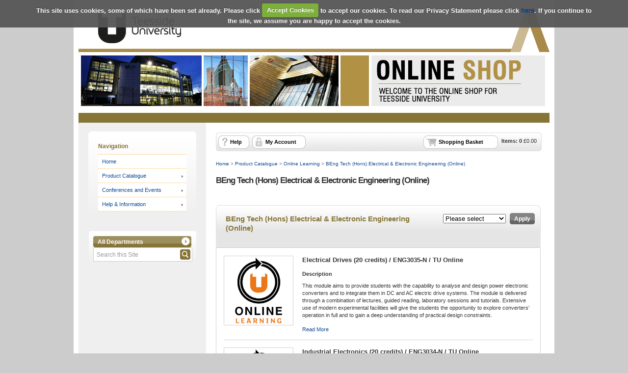

--- FILE ---
content_type: text/html; Charset=utf-8
request_url: https://onlineshop.tees.ac.uk/product-catalogue/online-learning/beng-tech-hons-electrical-electronic-engineering-online
body_size: 7796
content:
<!doctype html><html><head><meta charset="utf-8" /><title>BEng Tech (Hons) Electrical &amp; Electronic Engineering (Online) | Teesside University Online Store</title><meta name="Title" content="BEng Tech (Hons) Electrical &amp; Electronic Engineering (Online) | Teesside University Online Store" /><link rel="canonical" href="https://onlineshop.tees.ac.uk/product-catalogue/online-learning/beng-tech-hons-electrical-electronic-engineering-online" /><meta name="Robots" content="INDEX,FOLLOW" /><meta http-equiv="Content-Type" content="text/html;charset=UTF-8" /><meta http-equiv="X-UA-Compatible" content="IE=Edge" /><meta name="Language" content="English" /><meta name="Author" content="WPM Education - www.wpmeducation.com" /><meta name="Copyright" content="Teesside University Online Store" /><link rel="icon" href="//cdn.wpmeducation.com/43454e/images/favicon.ico?F2B8-6A1C-9E4D-3F7A-5B9" type="image/x-icon" /><script type="text/javascript" nonce="1c1b4c7f9f3" src="//cdn.wpmeducation.com/43454e/js/core.js?F2B8-6A1C-9E4D-3F7A-5B9" integrity="sha384-M8+g/vlafkVLnPQX44ZyNLa3ODm+NRmLkMqoo1iegQObqLf/sjKYztS4WHDgeF5h" crossorigin="anonymous"></script><script type="text/javascript" nonce="1c1b4c7f9f3">window.wpmCompanyId=1</script><script type="text/javascript" nonce="1c1b4c7f9f3" src="//cdn.wpmeducation.com/43454e/js/jquery-3.7.1.min.js?F2B8-6A1C-9E4D-3F7A-5B9" integrity="sha384-Ej1xjQ2NfaCtlCyLR6KtreET7SveV6t+uCkaU7OaBL4ZQXPlyKoeligT/yWId+ja" crossorigin="anonymous"></script><script type="text/javascript" nonce="1c1b4c7f9f3" src="//cdn.wpmeducation.com/43454e/js/jquery-migrate-1.4.1.min.js?F2B8-6A1C-9E4D-3F7A-5B9" integrity="sha384-cGH4wAhtohyZDfheiUbIUxWQAN9v4H7Cl9OTg79i53TUrsVveGpCeB9szBPlytHa" crossorigin="anonymous"></script><script type="text/javascript" nonce="1c1b4c7f9f3" src="//cdn.wpmeducation.com/43454e/js/jquery-ui.min.js?F2B8-6A1C-9E4D-3F7A-5B9" integrity="sha384-oVpH0DXO9nadZxTmPSQo3YwWqfN/Up9aRDHCxLrw8A2LjkFNcM/XILw4KGMaL95z" crossorigin="anonymous"></script><script type="text/javascript" nonce="1c1b4c7f9f3" src="//cdn.wpmeducation.com/53544f/includes/js/store_script_min.js?F2B8-6A1C-9E4D-3F7A-5B9" integrity="sha384-RA/5pY89g1on0aaVYKhy0M3Lra05A44qlb3JJtXBgeWMjWlAHCc50zBP1hMtCcuS" crossorigin="anonymous"></script><script type="text/javascript" nonce="1c1b4c7f9f3" src="//cdn.wpmeducation.com/43454e/js/purify.min.js?F2B8-6A1C-9E4D-3F7A-5B9" integrity="sha384-jq/V0fCd+umAL4C4ip4NuVR+PTu/lGRbwKxP+EDtXQ2Ume/iAekQwYclMDf9WdM6" crossorigin="anonymous"></script><link rel="stylesheet" href="//cdn.wpmeducation.com/43454e/css/jquery-ui.min.css?F2B8-6A1C-9E4D-3F7A-5B9" /><link rel="stylesheet" href="//cdn.wpmeducation.com/53544f/includes/css/screen.css?F2B8-6A1C-9E4D-3F7A-5B9" /><script nonce="1c1b4c7f9f3" src="https://js.hcaptcha.com/1/api.js" async="async" defer="defer"></script><link rel="stylesheet" media="print" href="//cdn.wpmeducation.com/53544f/includes/css/print.css" /><link rel="stylesheet" media="screen" href="//cdn.wpmeducation.com/53544f/includes/css/styles_v1.css" /><script type="text/javascript" nonce="1c1b4c7f9f3">/*<![CDATA[*/$(window.document).ready(function(){"use strict";$.cookieCuttr({cookieAnalytics:true,cookieResetButton:false,cookieAnalyticsMessage:"This site uses cookies to provide a better website experience and to improve the services available.",cookiePolicyLink:"https://onlineshop.tees.ac.uk/help/terms-and-conditions",acceptedCookie:"Accepted_WPMOnlineStore",declinedCookie:"Accepted_WPMOnlineStore"});});/*]]>*/</script><link rel="stylesheet" href="//cdn.wpmeducation.com/53544f/6f73bf1d55/CSS_1.css?m=260129111847" /><script type="text/javascript" nonce="1c1b4c7f9f3" async="async" src="https://www.googletagmanager.com/gtag/js?id=UA-29555276-1"></script><script type="text/javascript" nonce="1c1b4c7f9f3">/*<![CDATA[*/
					window.dataLayer = window.dataLayer || [];
					function gtag(){dataLayer.push(arguments);}
					gtag('js', new Date());
					gtag('config', 'G-29555276-1');/*]]>*/</script><!--expires01/02/2026 00:00:00--></head><body><div id="wrapper"><div id="header"> <div id="header-inner"> <div id="logo" title="Logo"> <a href="http://www.tees.ac.uk"><img src="//cdn.wpmeducation.com/53544f/6f73bf1d55/7D15-7A66-420B-A044-4CA5.png" alt="Teesside University - Inspiring success" width="960" height="96"></a> </div> <div id="header_title"> <img src="//cdn.wpmeducation.com/53544f/6f73bf1d55/696D-AB64-4711-BF51-660D.png" alt="Online store" width="960" height="112"> <h1><span style="font-weight:normal">Online</span> Store</h1> </div> <div class="clear"></div> </div> <div id="banner"></div> </div><div id="content"><div id="err_message_div" style="display:block"></div><table cellpadding="0" cellspacing="0" width="100%"><tr style="vertical-align:top"><td class="subnav"><div id="sidebar"><div class="menu"><h2>Navigation</h2><ul><li><a href="https://onlineshop.tees.ac.uk">Home</a></li><li><a class="drop" href="https://onlineshop.tees.ac.uk/product-catalogue">Product Catalogue</a><ul><li class="sub"><a class="drop" href="https://onlineshop.tees.ac.uk/product-catalogue/campus-services">Campus Services</a><ul><li><a href="https://onlineshop.tees.ac.uk/product-catalogue/campus-services/admin-fee">Admin fee</a></li><li><a href="https://onlineshop.tees.ac.uk/product-catalogue/campus-services/catering">Catering</a></li><li><a href="https://onlineshop.tees.ac.uk/product-catalogue/campus-services/sport-wellbeing">Sport &amp; Wellbeing</a></li><li><a href="https://onlineshop.tees.ac.uk/product-catalogue/campus-services/replacement-tusc">Replacement TUSC</a></li><li><a href="https://onlineshop.tees.ac.uk/product-catalogue/campus-services/accommodation">Accommodation</a></li><li><a href="https://onlineshop.tees.ac.uk/product-catalogue/campus-services/campus-facilities">Campus Facilities</a></li><li><a href="https://onlineshop.tees.ac.uk/product-catalogue/campus-services/legal-services">Legal Services</a></li></ul></li><li class="sub"><a class="drop" href="https://onlineshop.tees.ac.uk/product-catalogue/future-facing-learning">Future Facing Learning</a><ul><li><a href="https://onlineshop.tees.ac.uk/product-catalogue/future-facing-learning/future-facing-learning">Future Facing Learning</a></li></ul></li><li class="sub"><a class="drop" href="https://onlineshop.tees.ac.uk/product-catalogue/merchandise">Merchandise</a><ul><li><a href="https://onlineshop.tees.ac.uk/product-catalogue/merchandise/graduation-merchandise">Graduation Merchandise</a></li><li><a href="https://onlineshop.tees.ac.uk/product-catalogue/merchandise/events">Events</a></li></ul></li><li class="sub"><a class="drop" href="https://onlineshop.tees.ac.uk/product-catalogue/online-learning">Online Learning</a><ul><li><a href="https://onlineshop.tees.ac.uk/product-catalogue/online-learning/ba-hons-airline-and-airport-management-online-top-up-part-time">BA (Hons) Airline and Airport Management (Online) (Top Up) - Part Time</a></li><li><a href="https://onlineshop.tees.ac.uk/product-catalogue/online-learning/beng-tech-hons-instrumentation-control-engineering-online">BEng Tech (Hons) Instrumentation &amp; Control Engineering (Online)</a></li><li><a href="https://onlineshop.tees.ac.uk/product-catalogue/online-learning/beng-tech-hons-mechanical-engineering-online">BEng Tech (Hons) Mechanical Engineering (Online)</a></li><li><a href="https://onlineshop.tees.ac.uk/product-catalogue/online-learning/bsc-hons-paramedic-science-odl">BSc (Hons) Paramedic Science (ODL)</a></li><li><a href="https://onlineshop.tees.ac.uk/product-catalogue/online-learning/bsc-finance-investment-and-banking-online-part-time">BSc Finance, Investment and Banking (Online) - Part Time</a></li><li><a href="https://onlineshop.tees.ac.uk/product-catalogue/online-learning/doctorate-in-business-administration">Doctorate in Business Administration</a></li><li><a href="https://onlineshop.tees.ac.uk/product-catalogue/online-learning/ma-creative-writing-online">MA Creative Writing (Online)</a></li><li><a href="https://onlineshop.tees.ac.uk/product-catalogue/online-learning/ma-creative-writing-online-20245-structure">MA Creative Writing (Online) 2024/5 Structure</a></li><li><a href="https://onlineshop.tees.ac.uk/product-catalogue/online-learning/ma-creative-writing-and-well-being">MA Creative Writing and Well-being</a></li><li><a href="https://onlineshop.tees.ac.uk/product-catalogue/online-learning/ma-creative-writing-and-wellbeing-online-20245-structure">MA Creative Writing and Wellbeing (Online) 2024/5 Structure</a></li><li><a href="https://onlineshop.tees.ac.uk/product-catalogue/online-learning/ba-hons-business-and-enterprise-top-up">BA (Hons) Business and Enterprise (top up)</a></li><li><a href="https://onlineshop.tees.ac.uk/product-catalogue/online-learning/ma-digital-media-and-communications-online">MA Digital Media and Communications (Online)</a></li><li><a href="https://onlineshop.tees.ac.uk/product-catalogue/online-learning/ma-history-online">MA History (Online)</a></li><li><a href="https://onlineshop.tees.ac.uk/product-catalogue/online-learning/ma-interior-design-online">MA Interior Design (Online)</a></li><li><a href="https://onlineshop.tees.ac.uk/product-catalogue/online-learning/ma-leadership-online">MA Leadership (Online)</a></li><li><a href="https://onlineshop.tees.ac.uk/product-catalogue/online-learning/ma-photography-online">MA Photography (Online)</a></li><li><a href="https://onlineshop.tees.ac.uk/product-catalogue/online-learning/ma-producing-for-film-and-television-online">MA Producing for Film and Television (Online)</a></li><li><a href="https://onlineshop.tees.ac.uk/product-catalogue/online-learning/ma-trauma-informed-practice-online-part-time">MA Trauma Informed Practice (Online) - Part Time</a></li><li><a href="https://onlineshop.tees.ac.uk/product-catalogue/online-learning/master-of-business-administration">Master of Business Administration</a></li><li><a href="https://onlineshop.tees.ac.uk/product-catalogue/online-learning/master-of-public-health">Master of Public Health</a></li><li><a href="https://onlineshop.tees.ac.uk/product-catalogue/online-learning/ba-hons-childhood-studies-top-up">BA (Hons) Childhood Studies (top up)</a></li><li><a href="https://onlineshop.tees.ac.uk/product-catalogue/online-learning/mres-clinical-research">MRes Clinical Research</a></li><li><a href="https://onlineshop.tees.ac.uk/product-catalogue/online-learning/msc-applied-artificial-intelligence-online">MSc Applied Artificial Intelligence (Online)</a></li><li><a href="https://onlineshop.tees.ac.uk/product-catalogue/online-learning/msc-applied-cyber-security-online">MSc Applied Cyber Security (Online)</a></li><li><a href="https://onlineshop.tees.ac.uk/product-catalogue/online-learning/msc-applied-data-science-online">MSc Applied Data Science (Online)</a></li><li><a href="https://onlineshop.tees.ac.uk/product-catalogue/online-learning/msc-aviation-management-online">MSc Aviation Management (Online)</a></li><li><a href="https://onlineshop.tees.ac.uk/product-catalogue/online-learning/msc-climate-change-and-sustainable-economic-development-part-time">MSc Climate Change and Sustainable Economic Development - Part Time</a></li><li><a href="https://onlineshop.tees.ac.uk/product-catalogue/online-learning/msc-computer-science-and-artificial-intelligence-online">MSc Computer Science and Artificial Intelligence (Online)</a></li><li><a href="https://onlineshop.tees.ac.uk/product-catalogue/online-learning/msc-criminal-justice-online">MSc Criminal Justice (Online)</a></li><li><a href="https://onlineshop.tees.ac.uk/product-catalogue/online-learning/msc-cyber-security">MSc Cyber Security</a></li><li><a href="https://onlineshop.tees.ac.uk/product-catalogue/online-learning/msc-finance-and-investment-online-part-time">MSc Finance and Investment (Online) - Part Time</a></li><li><a href="https://onlineshop.tees.ac.uk/product-catalogue/online-learning/ba-hons-history-online">BA (Hons) History (Online)</a></li><li><a href="https://onlineshop.tees.ac.uk/product-catalogue/online-learning/msc-global-leadership-and-management-in-health-care-part-time">MSc Global Leadership and Management in Health Care - Part Time</a></li><li><a href="https://onlineshop.tees.ac.uk/product-catalogue/online-learning/msc-human-factors-and-patient-safety">MSc Human Factors and Patient Safety</a></li><li><a href="https://onlineshop.tees.ac.uk/product-catalogue/online-learning/msc-international-project-management">MSc International Project Management</a></li><li><a href="https://onlineshop.tees.ac.uk/product-catalogue/online-learning/msc-it-project-management-online">MSc IT Project Management (Online)</a></li><li><a href="https://onlineshop.tees.ac.uk/product-catalogue/online-learning/msc-marketing-online-part-time">MSc Marketing (Online) - Part Time</a></li><li><a href="https://onlineshop.tees.ac.uk/product-catalogue/online-learning/msc-psychology-online-conversion">MSc Psychology Online (Conversion)</a></li><li><a href="https://onlineshop.tees.ac.uk/product-catalogue/online-learning/non-accredited">Non-accredited</a></li><li><a href="https://onlineshop.tees.ac.uk/product-catalogue/online-learning/pgc-applied-cyber-security-online">PgC Applied Cyber Security (Online)</a></li><li><a href="https://onlineshop.tees.ac.uk/product-catalogue/online-learning/pgcei">PGCEi</a></li><li><a href="https://onlineshop.tees.ac.uk/product-catalogue/online-learning/beng-tech-hons-chemical-process-engineering-online">BEng Tech (Hons) Chemical &amp; Process Engineering (Online)</a></li><li><a href="https://onlineshop.tees.ac.uk/product-catalogue/online-learning/pgcert-computer-science-and-artificial-intelligence-online">PgCert Computer Science and Artificial Intelligence (Online)</a></li><li><a href="https://onlineshop.tees.ac.uk/product-catalogue/online-learning/pgcert-international-project-management-online">PgCert International Project Management (Online)</a></li><li><a href="https://onlineshop.tees.ac.uk/product-catalogue/online-learning/pgcert-trauma-informed-practice-online-part-time">PgCert Trauma Informed Practice (Online) - Part Time</a></li><li><a href="https://onlineshop.tees.ac.uk/product-catalogue/online-learning/pgcertpgdipmsc-forensic-radiography">PgCert/PgDip/MSc Forensic Radiography</a></li><li><a href="https://onlineshop.tees.ac.uk/product-catalogue/online-learning/pgd-applied-cyber-security-online">PgD Applied Cyber Security (Online)</a></li><li><a href="https://onlineshop.tees.ac.uk/product-catalogue/online-learning/pgdip-computer-science-and-artificial-intelligence-online">PgDip Computer Science and Artificial Intelligence (Online)</a></li><li><a href="https://onlineshop.tees.ac.uk/product-catalogue/online-learning/pgdip-international-project-management-online">PgDip International Project Management (Online)</a></li><li><a href="https://onlineshop.tees.ac.uk/product-catalogue/online-learning/pgdip-trauma-informed-practice-online-part-time">PgDip Trauma Informed Practice (Online) - Part Time</a></li><li><a href="https://onlineshop.tees.ac.uk/product-catalogue/online-learning/postgraduate-certificate-in-clinical-research-and-evidence-based-medicine-part-time">Postgraduate Certificate in Clinical Research and Evidence Based Medicine - Part Time</a></li><li><a href="https://onlineshop.tees.ac.uk/product-catalogue/online-learning/beng-tech-hons-electrical-electronic-engineering-online">BEng Tech (Hons) Electrical &amp; Electronic Engineering (Online)</a></li><li><a href="https://onlineshop.tees.ac.uk/product-catalogue/online-learning/ucppd-first-contact-practitioner-paramedic-online-distance-learning">UCPPD First Contact Practitioner (Paramedic) (Online Distance Learning)</a></li><li><a href="https://onlineshop.tees.ac.uk/product-catalogue/online-learning/university-certificate-in-continuing-education-ucce">University Certificate in Continuing Education (UCCE)</a></li><li><a href="https://onlineshop.tees.ac.uk/product-catalogue/online-learning/university-certificate-in-postgraduate-continuing-education-ucpce">University Certificate in Postgraduate Continuing Education (UCPCE)</a></li><li><a href="https://onlineshop.tees.ac.uk/product-catalogue/online-learning/university-certificate-in-postgraduate-professional-development-ucppd">University Certificate in Postgraduate Professional Development (UCPPD)</a></li><li><a href="https://onlineshop.tees.ac.uk/product-catalogue/online-learning/university-certificate-in-professional-development-ucpd">University Certificate in Professional Development (UCPD)</a></li><li><a href="https://onlineshop.tees.ac.uk/product-catalogue/online-learning/beng-tech-hons-engineering-electrical-electronic-technology-online-part-time">BEng Tech (Hons) Engineering (Electrical /Electronic Technology) (Online) - Part Time</a></li><li><a href="https://onlineshop.tees.ac.uk/product-catalogue/online-learning/beng-tech-hons-engineering-mechanical-technology-online-part-time">BEng Tech (Hons) Engineering (Mechanical Technology) (Online) - Part Time</a></li><li><a href="https://onlineshop.tees.ac.uk/product-catalogue/online-learning/beng-tech-hons-engineering-online-part-time">BEng Tech (Hons) Engineering (Online) - Part Time</a></li></ul></li><li class="sub"><a class="drop" href="https://onlineshop.tees.ac.uk/product-catalogue/online-learning-full-time">Online Learning Full Time</a><ul><li><a href="https://onlineshop.tees.ac.uk/product-catalogue/online-learning-full-time/ba-hons-airline-and-airport-management-online-top-up-full-time">BA (Hons) Airline and Airport Management (Online) (Top Up) - Full Time</a></li><li><a href="https://onlineshop.tees.ac.uk/product-catalogue/online-learning-full-time/beng-tech-hons-mechanical-engineering-online-full-time">BEng Tech (Hons) Mechanical Engineering (Online) - Full Time</a></li><li><a href="https://onlineshop.tees.ac.uk/product-catalogue/online-learning-full-time/bsc-finance-investment-and-banking-online-full-time">BSc Finance, Investment and Banking (Online) - Full Time</a></li><li><a href="https://onlineshop.tees.ac.uk/product-catalogue/online-learning-full-time/ma-creative-writing-online-full-time">MA Creative Writing (Online) - Full Time</a></li><li><a href="https://onlineshop.tees.ac.uk/product-catalogue/online-learning-full-time/ma-creative-writing-and-wellbeing-online-full-time">MA Creative Writing and Wellbeing (Online) - Full Time</a></li><li><a href="https://onlineshop.tees.ac.uk/product-catalogue/online-learning-full-time/ma-history-online-full-time">MA History (Online) - Full Time</a></li><li><a href="https://onlineshop.tees.ac.uk/product-catalogue/online-learning-full-time/ma-trauma-informed-practice-online-full-time">MA Trauma Informed Practice (Online) - Full Time</a></li><li><a href="https://onlineshop.tees.ac.uk/product-catalogue/online-learning-full-time/msc-applied-artificial-intelligence-online-full-time">MSc Applied Artificial Intelligence (Online) - Full Time</a></li><li><a href="https://onlineshop.tees.ac.uk/product-catalogue/online-learning-full-time/msc-applied-cyber-security-online-full-time">MSc Applied Cyber Security (Online) - Full Time</a></li><li><a href="https://onlineshop.tees.ac.uk/product-catalogue/online-learning-full-time/msc-applied-data-science-online-full-time">MSc Applied Data Science (Online) - Full Time</a></li><li><a href="https://onlineshop.tees.ac.uk/product-catalogue/online-learning-full-time/msc-aviation-management-online-full-time">MSc Aviation Management (Online) - Full Time</a></li><li><a href="https://onlineshop.tees.ac.uk/product-catalogue/online-learning-full-time/ba-hons-business-and-enterprise-top-up-online-full-time">BA (Hons) Business and Enterprise (top up) (Online) - Full Time</a></li><li><a href="https://onlineshop.tees.ac.uk/product-catalogue/online-learning-full-time/msc-climate-change-and-sustainable-economic-development-full-time">MSc Climate Change and Sustainable Economic Development - Full Time</a></li><li><a href="https://onlineshop.tees.ac.uk/product-catalogue/online-learning-full-time/msc-computer-science-and-artificial-intelligence-online-full-time">MSc Computer Science and Artificial Intelligence (Online) - Full Time</a></li><li><a href="https://onlineshop.tees.ac.uk/product-catalogue/online-learning-full-time/msc-criminal-justice-online-full-time">MSc Criminal Justice (Online) - Full Time</a></li><li><a href="https://onlineshop.tees.ac.uk/product-catalogue/online-learning-full-time/msc-finance-and-investment-online-full-time">MSc Finance and Investment (Online) - Full Time</a></li><li><a href="https://onlineshop.tees.ac.uk/product-catalogue/online-learning-full-time/msc-international-project-management-online-full-time">MSc International Project Management (Online) - Full Time</a></li><li><a href="https://onlineshop.tees.ac.uk/product-catalogue/online-learning-full-time/msc-marketing-online-full-time">MSc Marketing (Online) - Full Time</a></li><li><a href="https://onlineshop.tees.ac.uk/product-catalogue/online-learning-full-time/msc-psychology-online-full-time">MSc Psychology (Online) - Full Time</a></li><li><a href="https://onlineshop.tees.ac.uk/product-catalogue/online-learning-full-time/pgdip-applied-cyber-security-online-full-time">PgDip Applied Cyber Security (Online) - Full Time</a></li><li><a href="https://onlineshop.tees.ac.uk/product-catalogue/online-learning-full-time/pgdip-computer-science-and-artificial-intelligence-online-full-time">PgDip Computer Science and Artificial Intelligence (Online) - Full Time</a></li><li><a href="https://onlineshop.tees.ac.uk/product-catalogue/online-learning-full-time/pgdip-international-project-management-online-full-time">PgDip International Project Management (Online) - Full Time</a></li><li><a href="https://onlineshop.tees.ac.uk/product-catalogue/online-learning-full-time/ba-hons-history-online-full-time">BA (Hons) History (Online) - Full Time</a></li><li><a href="https://onlineshop.tees.ac.uk/product-catalogue/online-learning-full-time/pgdip-trauma-informed-practice-online-full-time">PgDip Trauma Informed Practice (Online) - Full Time</a></li><li><a href="https://onlineshop.tees.ac.uk/product-catalogue/online-learning-full-time/beng-tech-hons-chemical-process-engineering-online-full-time">BEng Tech (Hons) Chemical &amp; Process Engineering (Online) - Full Time</a></li><li><a href="https://onlineshop.tees.ac.uk/product-catalogue/online-learning-full-time/beng-tech-hons-electrical-electronic-engineering-online-full-time">BEng Tech (Hons) Electrical &amp; Electronic Engineering (Online) - Full Time</a></li><li><a href="https://onlineshop.tees.ac.uk/product-catalogue/online-learning-full-time/beng-tech-hons-engineering-electrical-electronic-technology-online-full-time">BEng Tech (Hons) Engineering (Electrical /Electronic Technology) (Online) - Full Time</a></li><li><a href="https://onlineshop.tees.ac.uk/product-catalogue/online-learning-full-time/beng-tech-hons-engineering-mechanical-technology-online-full-time">BEng Tech (Hons) Engineering (Mechanical Technology) (Online) - Full Time</a></li><li><a href="https://onlineshop.tees.ac.uk/product-catalogue/online-learning-full-time/beng-tech-hons-engineering-online-full-time">BEng Tech (Hons) Engineering (Online) - Full Time</a></li><li><a href="https://onlineshop.tees.ac.uk/product-catalogue/online-learning-full-time/beng-tech-hons-instrumentation-control-engineering-online-full-time">BEng Tech (Hons) Instrumentation &amp; Control Engineering (Online) - Full Time</a></li></ul></li><li class="sub"><a class="drop" href="https://onlineshop.tees.ac.uk/product-catalogue/school-of-arts-creative-industries">School of Arts &amp; Creative Industries</a><ul><li><a href="https://onlineshop.tees.ac.uk/product-catalogue/school-of-arts-creative-industries/fine-art-materials-store">Fine Art Materials Store</a></li><li><a href="https://onlineshop.tees.ac.uk/product-catalogue/school-of-arts-creative-industries/exams">Exams</a></li><li><a href="https://onlineshop.tees.ac.uk/product-catalogue/school-of-arts-creative-industries/shop">Shop</a></li></ul></li><li class="sub"><a class="drop" href="https://onlineshop.tees.ac.uk/product-catalogue/school-of-computing-engineering-digital-technologies">School of Computing, Engineering &amp; Digital Technologies</a><ul><li><a href="https://onlineshop.tees.ac.uk/product-catalogue/school-of-computing-engineering-digital-technologies/exams">Exams</a></li><li><a href="https://onlineshop.tees.ac.uk/product-catalogue/school-of-computing-engineering-digital-technologies/distance-learning-tuole">Distance Learning - TUOLE</a></li><li><a href="https://onlineshop.tees.ac.uk/product-catalogue/school-of-computing-engineering-digital-technologies/charges">Charges</a></li><li><a href="https://onlineshop.tees.ac.uk/product-catalogue/school-of-computing-engineering-digital-technologies/printing">Printing</a></li><li><a href="https://onlineshop.tees.ac.uk/product-catalogue/school-of-computing-engineering-digital-technologies/merchandise">Merchandise</a></li></ul></li><li class="sub"><a class="drop" href="https://onlineshop.tees.ac.uk/product-catalogue/school-of-health-life-sciences">School of Health &amp; Life Sciences</a><ul><li><a href="https://onlineshop.tees.ac.uk/product-catalogue/school-of-health-life-sciences/anatomical-model-loans">Anatomical Model Loans</a></li><li><a href="https://onlineshop.tees.ac.uk/product-catalogue/school-of-health-life-sciences/medical-imaging">Medical Imaging</a></li><li><a href="https://onlineshop.tees.ac.uk/product-catalogue/school-of-health-life-sciences/rebooking-charge">Rebooking charge</a></li><li><a href="https://onlineshop.tees.ac.uk/product-catalogue/school-of-health-life-sciences/registration-fees">Registration fees</a></li><li><a href="https://onlineshop.tees.ac.uk/product-catalogue/school-of-health-life-sciences/uniformclothing">Uniform/Clothing</a></li><li><a href="https://onlineshop.tees.ac.uk/product-catalogue/school-of-health-life-sciences/optometry-clinic">Optometry Clinic</a></li><li><a href="https://onlineshop.tees.ac.uk/product-catalogue/school-of-health-life-sciences/chemistry">Chemistry</a></li><li><a href="https://onlineshop.tees.ac.uk/product-catalogue/school-of-health-life-sciences/documentation">Documentation</a></li></ul></li><li class="sub"><a class="drop" href="https://onlineshop.tees.ac.uk/product-catalogue/school-of-social-sciences-humanities-law">School of Social Sciences, Humanities &amp; Law</a><ul><li><a href="https://onlineshop.tees.ac.uk/product-catalogue/school-of-social-sciences-humanities-law/english-language">English Language</a></li></ul></li><li class="sub"><a class="drop" href="https://onlineshop.tees.ac.uk/product-catalogue/student-records">Student Records</a><ul><li><a href="https://onlineshop.tees.ac.uk/product-catalogue/student-records/certificates">Certificates</a></li><li><a href="https://onlineshop.tees.ac.uk/product-catalogue/student-records/doctorate-transcripts">Doctorate Transcripts</a></li><li><a href="https://onlineshop.tees.ac.uk/product-catalogue/student-records/transcripts">Transcripts</a></li><li><a href="https://onlineshop.tees.ac.uk/product-catalogue/student-records/graduation-collection-only">Graduation Collection Only</a></li><li><a href="https://onlineshop.tees.ac.uk/product-catalogue/student-records/international-letters">International Letters</a></li><li><a href="https://onlineshop.tees.ac.uk/product-catalogue/student-records/letters">Letters</a></li><li><a href="https://onlineshop.tees.ac.uk/product-catalogue/student-records/postage-options">Postage Options</a></li></ul></li><li class="sub"><a class="drop" href="https://onlineshop.tees.ac.uk/product-catalogue/tees-valley-sport">Tees Valley Sport</a><ul><li><a href="https://onlineshop.tees.ac.uk/product-catalogue/tees-valley-sport/merchandise">Merchandise</a></li></ul></li><li class="sub"><a class="drop" href="https://onlineshop.tees.ac.uk/product-catalogue/teesside-university-business-school">Teesside University Business School</a><ul><li><a href="https://onlineshop.tees.ac.uk/product-catalogue/teesside-university-business-school/events">Events</a></li><li><a href="https://onlineshop.tees.ac.uk/product-catalogue/teesside-university-business-school/courses">Courses</a></li></ul></li><li class="sub"><a class="drop" href="https://onlineshop.tees.ac.uk/product-catalogue/tu-london">TU London</a><ul><li><a href="https://onlineshop.tees.ac.uk/product-catalogue/tu-london/merchandise">Merchandise</a></li></ul></li><li class="sub"><a class="drop" href="https://onlineshop.tees.ac.uk/product-catalogue/tu-prague-city">TU Prague City</a><ul><li><a href="https://onlineshop.tees.ac.uk/product-catalogue/tu-prague-city/isic-cards">ISIC cards</a></li></ul></li><li class="sub"><a class="drop" href="https://onlineshop.tees.ac.uk/product-catalogue/university-wide">University Wide</a><ul><li><a href="https://onlineshop.tees.ac.uk/product-catalogue/university-wide/events">Events</a></li><li><a href="https://onlineshop.tees.ac.uk/product-catalogue/university-wide/summer-university">Summer University</a></li><li><a href="https://onlineshop.tees.ac.uk/product-catalogue/university-wide/winter-university">Winter University</a></li></ul></li></ul></li><li><a class="drop" href="https://onlineshop.tees.ac.uk/conferences-and-events">Conferences and Events</a><ul><li class="sub"><a class="drop" href="https://onlineshop.tees.ac.uk/conferences-and-events/school-of-computing-engineering-digital-technologies">School of Computing, Engineering &amp; Digital Technologies</a><ul><li><a href="https://onlineshop.tees.ac.uk/conferences-and-events/school-of-computing-engineering-digital-technologies/events">Events</a></li></ul></li><li class="sub"><a class="drop" href="https://onlineshop.tees.ac.uk/conferences-and-events/tees-valley-sport">Tees Valley Sport</a><ul><li><a href="https://onlineshop.tees.ac.uk/conferences-and-events/tees-valley-sport/events">Events</a></li></ul></li><li class="sub"><a class="drop" href="https://onlineshop.tees.ac.uk/conferences-and-events/university-wide">University Wide</a><ul><li><a href="https://onlineshop.tees.ac.uk/conferences-and-events/university-wide/events">Events</a></li></ul></li></ul></li><li><a class="drop" href="https://onlineshop.tees.ac.uk/help">Help &amp; Information</a><ul><li><a href="https://onlineshop.tees.ac.uk/help/contact-us">Contact Us</a></li><li><a href="https://onlineshop.tees.ac.uk/help/faqs">FAQs</a></li><li><a href="https://onlineshop.tees.ac.uk/help/terms-and-conditions">Terms and Conditions</a></li></ul></li></ul></div></div><div id="search_container"><form action="//onlineshop.tees.ac.uk/search" method="post" id="site-search"><div class="buttonwrapper"><a id="search-department" class="button_1" href="#"><span id="search-department-name">All Departments</span></a></div><div id="search"><a id="storesearch" href="#" title="Search"><img alt="Search Facility" class="btn_search" src="//cdn.wpmeducation.com/53544f/images/buttons/btn_search.png" /></a><label for="search-phrase" class="caption">Site Search facility</label><input type="text" class="search" autocomplete="off" id="search-phrase" name="search-phrase" value="Search this Site" aria-labelledby="storesearch" /><select id="search-department-id" name="search-department-id" size="20"><option value="">All Departments</option><option value="24">Campus Services</option><option value="43">Future Facing Learning</option><option value="22">Merchandise</option><option value="46">Online Learning</option><option value="50">Online Learning Full Time</option><option value="51">Prague College</option><option value="45">School of Arts &amp; Creative Industries</option><option value="20">School of Computing, Engineering &amp; Digital Technologies</option><option value="3">School of Health &amp; Life Sciences</option><option value="21">School of Social Sciences, Humanities &amp; Law</option><option value="39">Student Records</option><option value="40">Tees Valley Sport</option><option value="7">Teesside University Business School</option><option value="49">TU London</option><option value="52">TU Prague City</option><option value="17">University Wide</option></select><input type="hidden" name="search-token" value="IDWM40LZARIQIOMYTAECHO0L44LHWEKGB2SXJFN5MNEZII1YYGSPXM" /></div></form></div><div id="search-result-container"></div><script type="text/javascript" nonce="1c1b4c7f9f3">wpm.init.search();</script></td><td id="content-inner-wrapper" width="100%"><div class="content" id="content-inner"><div id="session-container"><div id="logged-in-container" class="top_nav_message">Hi, you are logged in as <span class="client_text_colour"><strong id="you-are-logged-in-as"></strong></span>, if you are not <span id="if-you-are-not"></span>, please <a href="https://onlineshop.tees.ac.uk/myaccount/logout">click here</a></div><div id="logged-in-container-guest" class="top_nav_message">You are shopping as <span class="client_text_colour"><strong id="you-are-shopping-as"></strong></span>, if this is not your email, please <a href="https://onlineshop.tees.ac.uk/myaccount/logout">click here</a></div><div id="basket"><ul><li id="basket-item-total" class="item"><strong>Items: <span id="basket-item-count">0</span></strong> &#xa3;<span id="basket-total-amount">0.00</span></li><li class="s_basket"><a href="https://onlineshop.tees.ac.uk/basket" class="basket">Shopping Basket</a></li><li class="right">&#160;</li><li class="basket_help"><a href="https://onlineshop.tees.ac.uk/help">Help</a></li><li class="basket_account"><a href="https://onlineshop.tees.ac.uk/myaccount">My Account</a></li></ul></div><div class="clear"></div></div><div id="breadcrumb"><a href="/">Home</a>&#160;&gt;&#160;<a href="https://onlineshop.tees.ac.uk/product-catalogue">Product Catalogue</a>&#160;&gt;&#160;<a href="https://onlineshop.tees.ac.uk/product-catalogue/online-learning">Online Learning</a>&#160;&gt;&#160;<a href="https://onlineshop.tees.ac.uk/product-catalogue/online-learning/beng-tech-hons-electrical-electronic-engineering-online">BEng Tech (Hons) Electrical & Electronic Engineering (Online)</a></div><h1>BEng Tech (Hons) Electrical & Electronic Engineering (Online)</h1><div class="spacer"></div><div class="rounded"><div class="cat_header"><div class="header_inner cat_header_wide"><a id="108e43a38b018940bb246293c0fa3ef3" href="#108e43a38b018940bb246293c0fa3ef3"></a><form method="post" action="#108e43a38b018940bb246293c0fa3ef3" id="container-108e43a38b018940bb246293c0fa3ef3"><div class="filters"><label class="caption" for="category-sort-108e43a38b018940bb246293c0fa3ef3">Search Filter</label><select name="category-sort" class="left" style="margin:2px 0 0;" id="category-sort-108e43a38b018940bb246293c0fa3ef3"><option value="">Please select</option><option value="0">Alphabetically A-Z</option><option value="1">Highest Price</option><option value="2">Lowest Price</option></select><input type="hidden" name="category-token" value="108e43a38b018940bb246293c0fa3ef3" /><div style="margin:0 0 0 8px;float:left;" class="buttonwrapper"><a class="button_2" style="text-decoration:none;" href="#" data-action="sort-category-view" data-category="108e43a38b018940bb246293c0fa3ef3"><span>Apply</span></a></div></div></form><h2>BEng Tech (Hons) Electrical &amp; Electronic Engineering (Online)</h2><div class="clear"></div></div><div class="clear"></div></div><div class="clear"></div><div class="rounded_inner_product"><div class="prod_l"><a name="prodid668" href="#"></a><a href="https://onlineshop.tees.ac.uk/product-catalogue/online-learning/beng-tech-hons-electrical-electronic-engineering-online/electrical-drives-20-credits-eng3035-n-tu-online"><img src="//cdn.wpmeducation.com/53544f/6f73bf1d55/C617-4DBD-41B6-8CD5-E77A.png" alt="Electrical Drives (20 credits) / ENG3035-N / TU Online" style="height:140px;width:140px;" /></a></div><div class="prod_r"><h3><a href="https://onlineshop.tees.ac.uk/product-catalogue/online-learning/beng-tech-hons-electrical-electronic-engineering-online/electrical-drives-20-credits-eng3035-n-tu-online">Electrical Drives (20 credits) / ENG3035-N / TU Online</a></h3><div class="desc"><h4 class="clear">Description</h4><div><p>This module aims to provide students with the capability to analyse and design power electronic converters and to integrate them in DC and AC electric drive systems. The module is delivered through a combination of lectures, guided reading, laboratory sessions and tutorials. Extensive use of modern experimental facilities will give the students the opportunity to explore converters&#8217; operation in full and to gain a deep understanding of practical design constraints.</p></div><a class="read_more" href="https://onlineshop.tees.ac.uk/product-catalogue/online-learning/beng-tech-hons-electrical-electronic-engineering-online/electrical-drives-20-credits-eng3035-n-tu-online">Read More</a></div></div><div class="clearfix"></div><div class="spacer_line"></div><div class="cat_b"></div></div><div class="rounded_inner_product"><div class="prod_l"><a name="prodid669" href="#"></a><a href="https://onlineshop.tees.ac.uk/product-catalogue/online-learning/beng-tech-hons-electrical-electronic-engineering-online/industrial-electronics-20-credits-eng3034-n-tu-online"><img src="//cdn.wpmeducation.com/53544f/6f73bf1d55/A14C-0A85-4852-8B17-FA44.png" alt="Industrial Electronics (20 credits) / ENG3034-N / TU Online" style="height:140px;width:140px;" /></a></div><div class="prod_r"><h3><a href="https://onlineshop.tees.ac.uk/product-catalogue/online-learning/beng-tech-hons-electrical-electronic-engineering-online/industrial-electronics-20-credits-eng3034-n-tu-online">Industrial Electronics (20 credits) / ENG3034-N / TU Online</a></h3><div class="desc"><h4 class="clear">Description</h4><div><p>This module introduces you to the fundamental of industrial electronics including power electronic devices, power electronic converters and their application to switched mode power supply and other power electronic applications. The module also considers the principles of modelling, analysis and design of industrial electronics circuits such as switch mode power supply.</p></div><a class="read_more" href="https://onlineshop.tees.ac.uk/product-catalogue/online-learning/beng-tech-hons-electrical-electronic-engineering-online/industrial-electronics-20-credits-eng3034-n-tu-online">Read More</a></div></div><div class="clearfix"></div><div class="spacer_line"></div><div class="cat_b"></div></div><div class="rounded_inner_product"><div class="prod_l"><a name="prodid670" href="#"></a><a href="https://onlineshop.tees.ac.uk/product-catalogue/online-learning/beng-tech-hons-electrical-electronic-engineering-online/power-systems-20-credits-eac3027-n-tu-online"><img src="//cdn.wpmeducation.com/53544f/6f73bf1d55/437D-06C4-41D0-91B3-6E45.png" alt="Power Systems (20 credits) / EAC3027-N / TU Online" style="height:140px;width:140px;" /></a></div><div class="prod_r"><h3><a href="https://onlineshop.tees.ac.uk/product-catalogue/online-learning/beng-tech-hons-electrical-electronic-engineering-online/power-systems-20-credits-eac3027-n-tu-online">Power Systems (20 credits) / EAC3027-N / TU Online</a></h3><div class="desc"><h4 class="clear">Description</h4><div><p>This module presents methods of power system analysis to give a sound understanding of a broad range of topics related to power system engineering. It includes studies on operation, design and economics of power generation, transmission/distribution systems. Frequency and voltage control, and protection schemes are covered for both normal and fault conditions.</p></div><a class="read_more" href="https://onlineshop.tees.ac.uk/product-catalogue/online-learning/beng-tech-hons-electrical-electronic-engineering-online/power-systems-20-credits-eac3027-n-tu-online">Read More</a></div></div><div class="clearfix"></div><div class="spacer_line"></div><div class="cat_b"></div></div><div class="rounded_inner_product"><div class="prod_l"><a name="prodid854" href="#"></a><a href="https://onlineshop.tees.ac.uk/product-catalogue/online-learning/beng-tech-hons-electrical-electronic-engineering-online/project-beng-tech-40-credits-mmd3058-nelec-tu-online"><img src="//cdn.wpmeducation.com/53544f/6f73bf1d55/C2FA-E9B1-49F5-A1BA-BB1F.png" alt="Project (BEng Tech 40 credits) / MMD3058-N(Elec) / TU Online" style="height:140px;width:140px;" /></a></div><div class="prod_r"><h3><a href="https://onlineshop.tees.ac.uk/product-catalogue/online-learning/beng-tech-hons-electrical-electronic-engineering-online/project-beng-tech-40-credits-mmd3058-nelec-tu-online">Project (BEng Tech 40 credits) / MMD3058-N(Elec) / TU Online</a></h3><div class="desc"><h4 class="clear">Description</h4><div><p>This module advances the development of your independent learning skills by allowing you to investigate an area of engineering for an extended period. You are given training in writing technical reports for knowledgeable readers and you produce a report or dissertation of the work covered. You also give an oral presentation, a poster presentation or both. The topic can be in the form of a research project or a design project. You develop key skills in research, knowledge application and creation through keynote lectures where appropriate and self-managed independent study. You are supported through regular tutorial sessions and project supervision meetings.</p></div><a class="read_more" href="https://onlineshop.tees.ac.uk/product-catalogue/online-learning/beng-tech-hons-electrical-electronic-engineering-online/project-beng-tech-40-credits-mmd3058-nelec-tu-online">Read More</a></div></div><div class="clearfix"></div><div class="spacer_line"></div><div class="cat_b"></div></div><div class="rounded_inner_product"><div class="prod_l"><a name="prodid671" href="#"></a><a href="https://onlineshop.tees.ac.uk/product-catalogue/online-learning/beng-tech-hons-electrical-electronic-engineering-online/sustainable-systems-and-industry-40-20-credits-eng3032-n-tu-online"><img src="//cdn.wpmeducation.com/53544f/6f73bf1d55/AF77-E104-4963-80D1-AB57.png" alt="Sustainable Systems and Industry 4.0 (20 credits) / ENG3032-N / TU Online" style="height:140px;width:140px;" /></a></div><div class="prod_r"><h3><a href="https://onlineshop.tees.ac.uk/product-catalogue/online-learning/beng-tech-hons-electrical-electronic-engineering-online/sustainable-systems-and-industry-40-20-credits-eng3032-n-tu-online">Sustainable Systems and Industry 4.0 (20 credits) / ENG3032-N / TU Online</a></h3><div class="desc"><h4 class="clear">Description</h4><div><p>The emergence of Industry 4.0, often referred to as the fourth industrial revolution, has been attributed to advancing automation, decentralisation and system integration and cloud computing. In the cyber-physical environment, machines can communicate, collect information, and make informed decisions through artificial intelligence (AI), big data and industrial internet of things (IIoT). The evolution of Industry 4.0 has great potential to improve the energy, equipment, and human behaviour. At the same time, in the era of the so-called circular economy, industry across all sectors is under huge pressure to make their manufacturing operations ethical and sustainable. Therefore, we must learn to adopt or implement the latest Industry 4.0 technologies.</p></div><a class="read_more" href="https://onlineshop.tees.ac.uk/product-catalogue/online-learning/beng-tech-hons-electrical-electronic-engineering-online/sustainable-systems-and-industry-40-20-credits-eng3032-n-tu-online">Read More</a></div></div><div class="clearfix"></div><div class="spacer_line"></div><div class="cat_b"></div></div><div class="clear"></div></div><div class="spacer"></div><script type="text/javascript" nonce="1c1b4c7f9f3">window.wpm.products={"2ff8b8d8b719e1b59ec3137b69324c86":"Electrical Drives (20 credits) / ENG3035-N / TU Online - Type Student, Year All Years","22d88dc2357f0bc62491ef7125ad20a0":"Industrial Electronics (20 credits) / ENG3034-N / TU Online - Type Student, Year All Years","78c4b11d7b39f438dec9741a22914091":"Power Systems (20 credits) / EAC3027-N / TU Online - Type Student, Year All Years","dc4f0ad46c9fab75e5845ddfb0993c32":"Sustainable Systems and Industry 4.0 (20 credits) / ENG3032-N / TU Online - Type Student, Year All Years","ae3dae76f8c1b0694b84b1cfc3490557":"Project (BEng Tech 40 credits) / MMD3058-N(Elec) / TU Online - Type Student, Year All Years"};</script></div></td></tr></table></div><div id="footer"> <div id="footer-inner"> <div id="footeraddress"> <p style="margin-bottom:0.1em"><strong>Teesside University</strong></p> <p class="footeraddresscol1"> Middlesbrough<br />Tees Valley<br />TS1 3BA UK</p> <p class="footeraddresscol2">T: +44 (0) 1642 218121<br>E: <a href="mailto:enquiries@tees.ac.uk" title="enquiries@tees.ac.uk" target="_top">enquiries@tees.ac.uk</a><br><a href="https://www.tees.ac.uk/sections/about/visiting/travel.cfm" title="Travel directions" target="_top">Travel directions</a></p> <hr class="clear" /> <ul> <li class="legal"> &copy; 2026 Teesside University</li> <li class="legal"><a href="https://www.tees.ac.uk/sections/about/public_information/copyright.cfm?display=privacy" title="Legal statements" target="_top">Legal statements</a></li> <li class="legal"><a href="https://www.tees.ac.uk/sections/about/public_information/copyright.cfm?display=foi" title="Freedom of information" target="_top">Freedom of information</a></li> </ul> </div> <div class="clear"></div> </div> <div class="clear"></div> </div></div><script type="text/javascript" nonce="1c1b4c7f9f3" src="//cdn.wpmeducation.com/53544f/includes/js/session.js?F2B8-6A1C-9E4D-3F7A-5B9" integrity="sha384-jtuiof1uJCvDWfr2iBkYP1Vjb2JwAl1iG4uBiRB3xerfDdeMtXgSon1MqxtmC58q" crossorigin="anonymous"></script><script type="text/javascript" nonce="1c1b4c7f9f3">window.wpm.store.init.browse()</script><div id="basket-response"><div class="modal_top">&#160;</div><div class="modal_middle"><div id="basket-response-header" class="modal_message"></div><div class="clear"></div><div class="modal_buttons"><span id="basket-response-message"></span><div class="clear"></div><div id="proceed-to-basket-wrap" class="buttonwrapper"><a id="proceed-to-basket" class="button_green" href="https://onlineshop.tees.ac.uk/basket"><span>Proceed to Basket</span></a></div></div><div class="clear"></div><div class="spacer"></div></div><div class="modal_bottom">&#160;</div></div></body></html>

--- FILE ---
content_type: text/html; charset=utf-8; Charset=utf-8
request_url: https://onlineshop.tees.ac.uk/1/shopper/session.json
body_size: -276
content:
{"status":"success","data":{"expires":1769736301,"basket":{"totalAmount":0.00,"itemCount":0},"myAccount":{"loggedIn":false,"firstName":"","emailAddress":"","bGuest":false}}}

--- FILE ---
content_type: text/css
request_url: https://cdn.wpmeducation.com/53544f/includes/css/styles_v1.css
body_size: 709
content:
/* button */
.a11y-button {
  -webkit-font-smoothing: antialiased;
  -moz-osx-font-smoothing: grayscale;
  font-weight: 400;
  font-size: 1.1250em;
  line-height: 1.1875;
  -webkit-box-sizing: border-box;
  box-sizing: border-box;
  display: inline-block;
  position: relative;
  width: 100%;
  margin-top: 0;
  margin-bottom: 22px;
  padding: 10px 18px 9px;
  border: 2px solid transparent;
  border-radius: 4px;
  color: #fff;
  background-color: #449d2c;
  -webkit-box-shadow: 0 2px 0 #000;
  box-shadow: 0 2px 0 #000;
  text-align: center;
  vertical-align: top;
  cursor: pointer;
  -webkit-appearance: none;
  min-height: 40px
}
@media (min-width: 40.0625em) {
  .a11y-button {
    margin-bottom: none
  }
}
@media (min-width: 40.0625em) {
  .a11y-button {
    width: auto;
    min-width: 100%
  }
}
.a11y-button:link, .a11y-button:visited, .a11y-button:active, .a11y-button:hover {
  color: #fff;
  text-decoration: none
}
.a11y-button::-moz-focus-inner {
  padding: 0;
  border: 0
}
.a11y-button:hover {
  background-color: #4fb334
}
.a11y-button:active {
  top: 2px
}
.a11y-button:focus {
  border-color: #fd0;
  outline: 3px solid transparent;
  -webkit-box-shadow: inset 0 0 0 1px #fd0;
  box-shadow: inset 0 0 0 1px #fd0
}
.a11y-button:focus:not(:active):not(:hover) {
  border-color: #fd0;
  color: #0b0c0c;
  background-color: #fd0;
  -webkit-box-shadow: 0 2px 0 #0b0c0c;
  box-shadow: 0 2px 0 #0b0c0c
}
.a11y-button:before {
  content: "";
  display: block;
  position: absolute;
  top: -2px;
  right: -2px;
  bottom: -4px;
  left: -2px;
  background: transparent
}
.a11y-button:active:before {
  top: -4px
}
.a11y-button--disabled, .a11y-button[disabled="disabled"], .a11y-button[disabled] {
  opacity: 0.5
}
.a11y-button--disabled:hover, .a11y-button[disabled="disabled"]:hover, .a11y-button[disabled]:hover {
  background-color: #007bff;
  cursor: default
}
.a11y-button--disabled:focus, .a11y-button[disabled="disabled"]:focus, .a11y-button[disabled]:focus {
  outline: none
}
.a11y-button--disabled:active, .a11y-button[disabled="disabled"]:active, .a11y-button[disabled]:active {
  top: 0;
  -webkit-box-shadow: 0 2px 0 #002d18;
  box-shadow: 0 2px 0 #002d18
}
.a11y-button--secondary {
  background-color: #e4e4e4; /* background-color: #f3f2f1; */
  -webkit-box-shadow: 0 2px 0 #929191;
  box-shadow: 0 2px 0 #929191
}
.a11y-button--secondary, .a11y-button--secondary:link, .a11y-button--secondary:visited, .a11y-button--secondary:active, .a11y-button--secondary:hover {
  color: #0b0c0c
}
.a11y-button--secondary:hover {
  background-color: #cccccc /* background-color: #dbdad9 */
}
.a11y-button--secondary:hover[disabled] {
  background-color: #f3f2f1
}
.a11y-button--warning {
  background-color: #d4351c;
  -webkit-box-shadow: 0 2px 0 #55150b;
  box-shadow: 0 2px 0 #55150b
}
.a11y-button--warning, .a11y-button--warning:link, .a11y-button--warning:visited, .a11y-button--warning:active, .a11y-button--warning:hover {
  color: #fff
}
.a11y-button--warning:hover {
  background-color: #aa2a16
}
.a11y-button--warning:hover[disabled] {
  background-color: #d4351c
}
.a11y-button--start {
  font-weight: 600;
  font-size: 1.125rem;
  line-height: 1;
  display: -webkit-inline-box;
  display: -ms-inline-flexbox;
  display: inline-flex;
  min-height: auto;
  -webkit-box-pack: center;
  -ms-flex-pack: center;
  justify-content: center
}
.a11y-button__start-icon {
  margin-left: 5px;
  vertical-align: middle;
  -ms-flex-negative: 0;
  flex-shrink: 0;
  -ms-flex-item-align: center;
  align-self: center
}
button:hover, input[type="submit"]:hover, input[type="reset"]:hover, input[type="button"]:hover, .button:focus, button:focus, input[type="submit"]:focus, input[type="reset"]:focus, input[type="button"]:focus {
  color: #333;
  border-color: transparent;
  outline: 0;
}

--- FILE ---
content_type: text/css
request_url: https://cdn.wpmeducation.com/53544f/6f73bf1d55/CSS_1.css?m=260129111847
body_size: 726
content:
body { padding: 0px; margin: 0px; background: rgb(204, 204, 204); color: rgb(51, 51, 51); font-size: 0.7em; } h1 { margin: 0px; color: rgb(51, 51, 51); } h2 { margin: 0px; color: rgb(51, 51, 51); } h3 { margin: 0px; color: rgb(51, 51, 51); } h1 { letter-spacing: -1px; font: bold 2.3em / 1.3em Arial, Helvetica, sans-serif; margin-bottom: 0.4em; } h2 { font: bold 1.6em / 1.3em Arial, Helvetica, sans-serif; margin-bottom: 0.8em !important; } h3 { margin-top: 0.6em; font: bold 1.4em / 1.3em Arial, Helvetica, sans-serif; margin-bottom: 0.3em !important; } h3 a { color: rgb(51, 51, 51) !important; } a:link { color: rgb(12, 71, 144); text-decoration: none; } #wrapper { border-bottom: 10px solid rgb(255, 255, 255); border-left: 10px solid rgb(255, 255, 255); background-color: rgb(255, 255, 255); border-right: 10px solid rgb(255, 255, 255); } .content h2 { color: rgb(134, 117, 55); } .content h3 { color: rgb(134, 117, 55); } #sidebar h2 { color: rgb(134, 117, 55); } .prod_dept dt { color: rgb(134, 117, 55); } .client_text_colour { color: rgb(134, 117, 55); } td.subnav { background-color: rgb(239, 239, 239); } a.button_1 { background-color: rgb(235, 235, 235); color: rgb(134, 117, 55); } #sidebar li a:hover { background-color: rgb(235, 235, 235); color: rgb(134, 117, 55); } img.btn_search { background-color: rgb(134, 117, 55); } .sub a { background-color: rgb(235, 235, 235); } #banner { background-color: rgb(134, 117, 55); } #header-inner { margin: 10px 0px 0px; } #header_title { margin: 5px 0px 0px; } #header_title h1 { z-index: -10; position: relative; padding: 0px; margin: -30px 0px 0px; } #sidebar { font-size: 95%; } #search { border-width: 1px; border-style: solid; border-color: rgb(204, 204, 204); } .search { font-style: normal; font-size: 120%; } .menu ul { border-top: 1px dotted rgb(252, 181, 62); } .menu li { border-bottom: 1px dotted rgb(252, 181, 62); } .price { color: rgb(164, 5, 52); } #footer { padding: 10px 0px; height: 100%; color: rgb(51, 51, 51); } #footer { background-color: rgb(255, 255, 255); background-attachment: scroll; background-repeat: repeat-x; background-position: left bottom; } #footer-inner { font-size: 0.9em; } #footer a:link { color: rgb(102, 102, 102); text-decoration: none; } #footer a:visited { color: rgb(102, 102, 102); text-decoration: none; } #footer a:active { color: rgb(102, 102, 102); text-decoration: none; } div#footeraddress { position: relative; padding: 10px 20px; margin: 10px 0px 0px; color: rgb(102, 102, 102); border-top: 3px solid rgb(218, 218, 218); } div#footeraddress hr { border-width: 0px; border-style: initial; border-color: initial; background-color: rgb(134, 117, 55); width: 100%; height: 1px; color: rgb(134, 117, 55); } div#footeraddress p { line-height: 1.5em; } div#footeraddress a { color: rgb(102, 102, 102); } div#footeraddress a:hover { color: rgb(134, 117, 55); text-decoration: underline; } div#footeraddress ul { padding: 0px; list-style-type: none; margin: 10px 0px 0px; } .footeraddresscol1 { width: 150px; float: left; } .footeraddresscol2 { width: 200px; float: left; } a.button_1 { background-color: rgb(134, 117, 55); } body { padding: 0px; margin: 0px; background: rgb(204, 204, 204); color: rgb(51, 51, 51); font-size: 0.7em; } h1 { margin: 0px; color: rgb(51, 51, 51); } h2 { margin: 0px; color: rgb(51, 51, 51); } h3 { margin: 0px; color: rgb(51, 51, 51); } h1 { letter-spacing: -1px; font: bold 2.3em / 1.3em Arial, Helvetica, sans-serif; margin-bottom: 0.4em; } h2 { font: bold 1.6em / 1.3em Arial, Helvetica, sans-serif; margin-bottom: 0.8em !important; } h3 { margin-top: 0.6em; font: bold 1.4em / 1.3em Arial, Helvetica, sans-serif; margin-bottom: 0.3em !important; } h3 a { color: rgb(51, 51, 51) !important; } a:link { color: rgb(12, 71, 144); text-decoration: none; } #wrapper { border-bottom: 10px solid rgb(255, 255, 255); border-left: 10px solid rgb(255, 255, 255); background-color: rgb(255, 255, 255); border-right: 10px solid rgb(255, 255, 255); } .content h2 { color: rgb(134, 117, 55); } .content h3 { color: rgb(134, 117, 55); } #sidebar h2 { color: rgb(134, 117, 55); } .prod_dept dt { color: rgb(134, 117, 55); } .client_text_colour { color: rgb(134, 117, 55); } td.subnav { background-color: rgb(239, 239, 239); } a.button_1 { background-color: rgb(235, 235, 235); color: rgb(134, 117, 55); } #sidebar li a:hover { background-color: rgb(235, 235, 235); color: rgb(134, 117, 55); } img.btn_search { background-color: rgb(134, 117, 55); } .sub a { background-color: rgb(235, 235, 235); } #banner { background-color: rgb(134, 117, 55); } #header-inner { margin: 10px 0px 0px; } #header_title { margin: 5px 0px 0px; } #header_title h1 { z-index: -10; position: relative; padding: 0px; margin: -30px 0px 0px; } #sidebar { font-size: 95%; } #search { border-width: 1px; border-style: solid; border-color: rgb(204, 204, 204); } .search { font-style: normal; font-size: 120%; } .menu ul { border-top: 1px dotted rgb(252, 181, 62); } .menu li { border-bottom: 1px dotted rgb(252, 181, 62); } .price { color: rgb(164, 5, 52); } #footer { padding: 10px 0px; height: 100%; color: rgb(51, 51, 51); } #footer { background-color: rgb(255, 255, 255); background-attachment: scroll; background-repeat: repeat-x; background-position: left bottom; } #footer-inner { font-size: 0.9em; } #footer a:link { color: rgb(102, 102, 102); text-decoration: none; } #footer a:visited { color: rgb(102, 102, 102); text-decoration: none; } #footer a:active { color: rgb(102, 102, 102); text-decoration: none; } div#footeraddress { position: relative; padding: 10px 20px; margin: 10px 0px 0px; color: rgb(102, 102, 102); border-top: 3px solid rgb(218, 218, 218); } div#footeraddress hr { border-width: 0px; border-style: initial; border-color: initial; background-color: rgb(134, 117, 55); width: 100%; height: 1px; color: rgb(134, 117, 55); } div#footeraddress p { line-height: 1.5em; } div#footeraddress a { color: rgb(102, 102, 102); } div#footeraddress a:hover { color: rgb(134, 117, 55); text-decoration: underline; } div#footeraddress ul { padding: 0px; list-style-type: none; margin: 10px 0px 0px; } .footeraddresscol1 { width: 150px; float: left; } .footeraddresscol2 { width: 200px; float: left; } a.button_1 { background-color: rgb(134, 117, 55); } #sidebar li a:hover { background-color: rgb(204, 204, 204); } #sidebar li a:hover { background-color: rgb(204, 204, 204); } #sidebar li a:hover { background-color: rgb(204, 204, 204); } a.button_1 { background-color: rgb(134, 117, 55); } #sidebar li a:hover { background-color: rgb(204, 204, 204); }